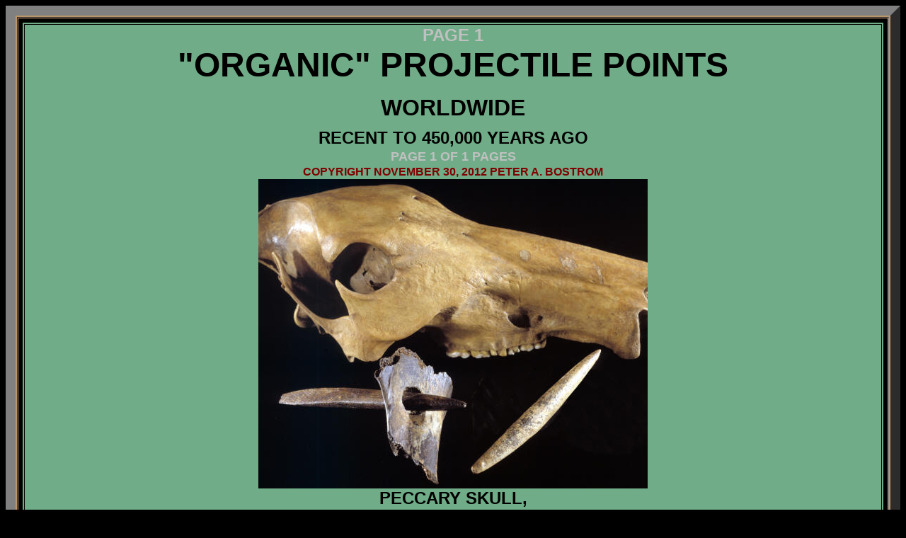

--- FILE ---
content_type: text/html
request_url: http://lithiccastinglab.com/gallery-pages/2012decemberporganicpointspage1.htm
body_size: 14974
content:
<html>

<head>
<meta http-equiv="Content-Language" content="en-us">
<meta http-equiv="Content-Type" content="text/html; charset=windows-1252">
<title>Organic projectile points from the U.S. and other countries.</title>
<meta name="keywords" content="organic projectile points, bone points, clacton spear tips, clacton spear, blowgun darts, organic artifacts, gar scale arrow points, perforated scapula, oldest organic projectile points, ivory points, ivory harpoons, ice age people, antler points, barbed harpoons, ivory projectile points, toggle head harpoons, blunt arrow points, blunts, phalanx arrow points, bone harpoons, barbed antler arrow points, bone cahokia points, shell arrow points,">
<meta name="description" content="Pictures and descriptions of several different types of primitive projectile points that are made of organic materials, such as antler, bone, ivory, gar scale, shell and wood.">
</head>

<body bgcolor="#000000">

<div align="center">
  <center>
  <table border="14" width="100%" bordercolorlight="#606060" bordercolordark="#484848" bgcolor="#BB966C">
    <tr>
      <td width="100%">
        <div align="center">
          <table border="6" width="100%" bordercolorlight="#000000" bordercolordark="#000000" bordercolor="#000000" bgcolor="#6FAC87">
            <tr>
              <td width="100%">
                <p align="center"><b>
				<font face="Arial" color="#C0C0C0" size="5">PAGE
                  1</font><font face="Arial" color="#000000" size="5"><br>
                  </font><font face="Arial" size="7">&quot;ORGANIC&quot; PROJECTILE POINTS<br>
				</font><font face="Arial" size="6">WORLDWIDE</font><font face="Arial" size="7"><br>
				</font><font face="Arial" size="5">RECENT TO 450,000 YEARS AGO</font></b><font color="#000000" face="Arial">
      <b><font face="Arial" size="6"><br>
      </font></b></font><b><font face="Arial" size="4" color="#C0C0C0">PAGE 1 OF 1 
				PAGES<br>
                </font><font face="Arial" color="#800000" size="3">COPYRIGHT 
				NOVEMBER 
				30, 2012 PETER A. BOSTROM</font><font face="Arial" size="4" color="#C0C0C0"><br>
                <img border="0" src="organicptssheridenskullptssm.jpg" width="550" height="437" alt="Peccary skull, perforated scapula &amp; bone points, Sheriden Cave"><br>
                </font><font face="Arial" size="5">PECCARY SKULL,</font><font face="Arial" size="4"><br>
				</font><font face="Arial" color="#000000" size="5">PERFORATED 
				SCAPULA &amp; BONE POINTS</font><font face="Arial" color="#000000" size="4"><br>
				SHERIDEN CAVE SITE, WYANDOT COUNTY, OHIO<br>
				CLOVIS CULTURE</font></b></td>
            </tr>
          </table>
        </div>
      </td>
    </tr>
  <center>
    <tr>
      <td width="100%">
        <table border="5" width="100%" bordercolorlight="#977146" bordercolordark="#977146" bordercolor="#977146" bgcolor="#977146">
          <tr>
            <td width="100%" bgcolor="#000000">
              <p align="center">
				<img border="0" src="organicptsabstract.jpg" width="550" height="221" alt="Abstract image of bone and gar scale arrow points."></td>
          </tr>
          <tr>
            <td width="100%" bgcolor="#B99368">
              <p align="center"><b><font face="Arial" size="6" color="#FFFFFF">ABSTRACT</font><font face="Arial" color="#000000" size="6"><br>
              </font><font face="Arial" color="#000000" size="5">&quot;ORGANIC&quot; 
				PROJECTILE POINTS</font><font face="Arial" size="7"><br>
				</font><font face="Arial" size="4">WORLD</font></b><font color="#000000" face="Arial">
      <b><font face="Arial" size="6"><br>
      </font></b></font><b>
				<font face="Arial" size="4">RECENT TO 450,000 YEARS AGO</font></b></p>
  </center>
            <p align="justify" style="margin-top: 0; margin-left:40px; margin-right:40px"><font face="Arial" size="4"><b>&nbsp;&nbsp;&nbsp; </b></font><b><font face="Arial" size="4">
			This article illustrates and describes several examples of 
			projectile points that were made from materials that come from 
			living organisms. Humans have used organic materials to manufacture 
			projectile points for hundreds of thousands of years. The earliest 
			recorded examples come from discoveries such as the wooden Clacton 
			spear tip that dates to an estimated 450,000 years before present. 
			Some cultures around the world can still be seen using organic materials to tip the ends of 
			arrows and blowgun darts.</font></b></p>
          </td>
          </tr>
        </table>
      </td>
    </tr>
  <center>
    <tr>
      <td width="100%">
		<p style="margin-left: 40px; margin-right: 40px; margin-top:0px" align="justify">
        <b>
		<font face="Arial" size="5">&nbsp;&nbsp;&nbsp; &quot;Bone technology is a 
		subject every bit as complex as stone technology--.&quot;</font><font face="Arial">--------1982, 
		Frison, George C. and Carolyn Craig, &quot;Bone, Antler And Ivory 
		Artifacts And Manufacture Technology,&quot; The Agate Basin Site, p. 157.<br>
		</font><font size="5" face="Arial">&nbsp;&nbsp; &quot;Bone arrow points are 
		rare and are only found in small numbers on a few sites.&quot;</font><font face="Arial">---1985, 
		Gregory Perino, &quot;Selected Preforms, Points and Knives of the North 
		American Indians,&quot; p. 40.<br>
		</font><font size="5" face="Arial">&nbsp;&nbsp; &quot;The use of bone and 
		related (organic) materials----was almost universal among Indian 
		tribes,&quot;</font><font face="Arial">---1912, Frederick Webb Hodge, 
		&quot;Bone-Work,&quot; <u>Handbook of American Indians North of Mexico</u>, p. 159<br>
		</font><font face="Arial" size="5">&nbsp;&nbsp;&nbsp; &quot;Among the 
		Indian tribes many (</font><font face="Arial" size="4">arrow points</font><font face="Arial" size="5">) 
		were made of flint and other varieties of stone, as well as bone, horn, 
		antler, shell, wood, and copper.&quot;</font><font face="Arial">------1912,
		</font></b><font face="Arial"><b>Frederick Webb Hodge, &quot;Arrowheads,&quot; </b><u>
		<b>Handbook Of American Indians North Of Mexico,
		Part I</b></u></font><b><font face="Arial">, 
		p. 90.<br>
		</font><font face="Arial" size="5">&nbsp;&nbsp;&nbsp;&nbsp; &quot;Before the 
		natives came into contact with the whites, they made harpoons of wood, 
		bone, walrus ivory, shell, stone, sinew, and hide.&quot;</font><font face="Arial">------1912,
		</font></b><font face="Arial"><b>Frederick Webb Hodge, &quot;Harpoons,&quot; </b><u>
		<b>Handbook Of American Indians North Of Mexico,
		Part I</b></u></font><b><font face="Arial">, p. 533.<br>
		</font><font face="Arial" size="5">&nbsp;&nbsp;&nbsp; &quot;Bone points 
		are common from the Aurignacian (</font><font face="Arial" size="4">34,000 
		to 29,000 years ago</font><font face="Arial" size="5">) onward and the 
		Magdalenian (</font><font face="Arial" size="4">17,000 to 11,500 years 
		ago</font><font face="Arial" size="5">) harpoons were almost certainly 
		part of a composite spear.&quot;</font><font face="Arial">--------1988, 
		Ian Tattersall, &quot;Spear,&quot; <u>Encyclopedia Of Human Evolution And 
		Prehistory</u>, pp. 335-336.</font><font face="Arial" size="5"><br>
		</font><font face="Arial">&nbsp;&nbsp;&nbsp;&nbsp; </font><font face="Arial" size="5">&quot;Since 
		the first spears were probably made from wood or horn, it is unlikely 
		that very early forms of such artifacts would be preserved in the 
		prehistoric record except under unusual conditions.&quot;</font><font face="Arial">----1988, 
		Ian Tattersall, &quot;Spear,&quot; <u>Encyclopedia Of Human Evolution And 
		Prehistory</u>, pp. 335-336.</font><font face="Arial" size="5"><br>
		&nbsp;&nbsp;&nbsp; &quot;In the 
		Hassler collection of the Field Columbian Museum are barbed harpoons 
		from southern Brazil. The bone of an animal forms the point and a barbed 
		piece of hard wood the tang of the head, which is attached by a short 
		piece of rope to the end of the long shaft&quot;</font><font face="Arial">---------1902, 
		Otis Tufton Mason, &quot;Aboriginal American Harpoons: A Study In Ethnic 
		Distribution And Invention,&quot; <u>Annual Report Of The U.S. National 
		Museum</u>, p. 150.</font></b></p>
		<p align="center"><b>
		<font face="Arial" color="#000000" size="6">
		<img border="0" src="organicptsabstractrow.jpg" width="510" height="72" alt="Abstract image of peccary skull, scapula &amp; bone point."><br>
              </font><font face="Arial" color="#000000" size="4">
		&nbsp;</font><font face="Arial" size="7"><br>
        </font><font face="Arial" size="6">ORGANIC PROJECTILE POINTS</font><font face="Arial" size="7"><br>
				</font><font face="Arial" size="5">WORLDWIDE</font></b><font color="#000000" face="Arial"><b><font face="Arial" size="6"><br>
      </font><font size="5">RECENT TO 450,000 YEARS AGO</font></b></font></p>
        <p align="justify" style="margin-top: -15; margin-left:40px; margin-right:40px">
		<b>
		<font face="Arial" size="4">
		&nbsp;&nbsp;&nbsp;&nbsp; Stone is the most common and durable material 
		that is found on archaeological sites and the most studied medium of 
		the ancient craftsmen. But the most interesting sites are the ones that 
		preserve the organic materials. The most exciting of these sites are the 
		oldest. Extremely old artifacts that were made of organic materials 
		have survived but they almost disappear from the archaeological record 
		beyond 500,000 years ago. Preservation of these carbon based materials 
		depends on many factors, such as, the chemistry of the soil, amount of 
		oxygen, temperature, erosion from wind and rain, sun exposure, natural 
		geological events, and even animal gnawing, just to name a few. The 
		earliest sites with the best organic preservation will always provide 
		the most information. </font></b></p></td>
    </tr>
	<tr>
      <td width="100%">
        <table border="6" width="100%" bordercolorlight="#000000" bordercolordark="#000000" bordercolor="#000000" bgcolor="#6FAC87">
          <tr>
            <td width="100%">
            <p align="center">
            <b>
			<font face="Arial" size="4" color="#00FF00">
			<a href="organicptslrggrouppointslrg.htm">
			<img border="0" src="organicptsgroup20sm.jpg" width="550" height="356" alt="Large group of doffernt types of organic projectile points."></a><br>
            CLICK ON PICTURE FOR LARGER IMAGE<br>
            </font><font face="Arial" size="5">PROJECTILE POINTS<br>
			MADE FROM ORGANIC MATERIALS<br>
			</font><font face="Arial" size="4">PALEO, WOODLAND AND MISSISSIPPIAN 
			PERIODS</font></b></p>
			<p align="justify" style="margin-top: -10px; margin-left:40px; margin-right:40px"><b>
		<font face="Arial" size="3">&nbsp;&nbsp;&nbsp;
        </font><font face="Arial" size="4">All of the artifacts in this picture 
			are made from organic materials. The materials are antler, bone, 
			ivory and gar scale. They were once attached to arrows, spears and 
			harpoons. These types of artifacts are unique for the fact that they 
			have survived the destructive forces of nature. Archaeological sites 
			that have organic artifacts offer the most information, especially 
			the older sites.</font></b></td>
          </tr>
        </table>
      </td>
    </tr>
	<tr>
      <td width="100%">
        <p style="margin-left: 40px; margin-right: 40px" align="justify"><b>
		<font face="Arial" size="4">
&nbsp;&nbsp;&nbsp; Projectile points were made and used wherever humans have lived. They were made from every kind 
		of organic and non-organic material that was sturdy enough to hold a 
		point. The most popular organic materials were, 
		antler, bone, ivory and wood. Some of the more &quot;exotic&quot; materials would include such 
		things as piranha teeth on the ends of blowgun darts or darts made from 
		palm leaf midribs or thorns, arrow points made from bamboo, gar scale 
		arrow points and arrow points made from shell.</font></b></td>
    </tr>
    <tr>
      <td width="100%">
        <table border="6" width="100%" bordercolorlight="#000000" bordercolordark="#000000" bordercolor="#000000" bgcolor="#6FAC87">
          <tr>
            <td width="100%">
            <p align="center">
            <b>
            <font face="Arial" size="4" color="#00FF00">
			<a href="organicprtsclactonspearlrg.htm">
			<img border="0" src="organicptsclactonspearsm.jpg" width="550" height="312" alt="The Clacton spear tip, est. 450,000 years old."></a><br>
			</font><font face="Arial" size="1">
			CAST FROM THE COLLECTION OF CRAFT RESEARCH CENTER, INDIANA 
			UNIVERSITY</font><font face="Arial" size="4" color="#00FF00"><br>
            CLICK ON PICTURE FOR LARGER IMAGE<br>
            </font>
            <font face="Arial" size="5">THE CLACTON SPEAR TIP<br>
			</font><font face="Arial" size="4">CLACTON-ON-SEA, ESSEX, UNITED 
			KINGDOM<br>
			LOWER PALEOLITHIC PERIOD<br>
			est.300,000 to 450,000 YEARS AGO</font></b></p>
			<p align="justify" style="margin-top: -10px; margin-left:40px; margin-right:40px"><b>
		<font face="Arial" size="3">&nbsp;&nbsp;&nbsp;
        </font><font face="Arial" size="4">The &quot;Clacton spear tip&quot; is the oldest 
			wooden artifact ever found in Britain. Estimates of its age range 
			from 300,000 to 450,000 years old. The original spear tip has warped 
			and shrunk since its discovery. This picture shows an early cast of 
			the artifact. The name comes from Clacton-On-Sea, England where it 
			was found. The Clacton spear was discovered in interglacial deposits 
			in 1911 by J. Hazzledine Warren. Experiments show that one of the 
			most efficient ways the sharpened tip could be made was by using 
			fire, grinding and scraping processes. Charring the tip of the shaft 
			in fire then grinding off the burnt material on the ground and on a 
			stone complete the initial manufacturing stage. Then the point was 
			finished with a unifacial scraping tool. The total time using fire 
			was 45 minutes compared with other manufacturing experiments that 
			took one and a half to two hours to complete. The Clacton spear is 
			made of yew wood and its earliest measurements, before it shrunk, 
			are 15 1/4 inches (38.7 cm) long and 1 1/2 inches (3.8 cm) at its 
			widest.</font></b></td>
          </tr>
        </table>
      </td>
    </tr>
	<tr>
      <td width="100%">
        <p style="margin-left: 40px; margin-right: 40px" align="justify">
		<b>
		<font face="Arial" size="4">
&nbsp;&nbsp;&nbsp; In most cases, people used the best and most readily 
		available materials for projectile points. In areas of dense jungle the 
		best source is plant materials from wood, bamboo and other 
		types of plant fibers. In the arctic regions some of the most common 
		materials used for projectile points were bone and ivory. In many areas of the world, where 
		local resources were not so restricted and the 
		climate was not so extreme, people could chose from a much wider range 
		of materials.</font></b></td>
    </tr>
    <tr>
      <td width="100%">
        <table border="6" width="100%" bordercolorlight="#000000" bordercolordark="#000000" bordercolor="#000000" bgcolor="#6FAC87">
          <tr>
            <td width="100%">
            <p align="center">
            <b>
			<font face="Arial" size="4" color="#00FF00">
			<a href="organicptssheridanscapulalrg.htm">
			<img border="0" src="organicptssheridenscapulaptssm.jpg" width="550" height="450" alt="Sheriden Cave site bone point and perforated scapula."></a><br>
            </font></b><font face="Arial" size="4" color="#00FF00"><b>
            CLICK ON PICTURE FOR LARGER IMAGE</b></font><b><font face="Arial" size="4" color="#00FF00"><br>
            </font><font face="Arial" color="#000000" size="5">PERFORATED 
			SCAPULA &amp; BONE POINT</font><font face="Arial" color="#000000" size="4"><br>
			SHERIDEN CAVE SITE, WYANDOT COUNTY, OHIO<br>
			CLOVIS CULTURE</font></b></p>
			<p align="justify" style="margin-top: -10px; margin-left:40px; margin-right:40px">
		&nbsp;&nbsp;&nbsp;
        	<b><font face="Arial" size="4">I</font></b><font size="4" face="Arial" color="#000000"><b>ce 
		Age people were using bone projectile points to hunt extinct species of peccaries. The best 
		evidence for this was found in Sheridan Cave in Wyandot County, Ohio. 
		This picture shows a fragment of a peccary scapula with an almost 
		perfectly round hole. The bone spear point laying through the hole was found nearby and may be the projectile that
        brought down this animal more than 11,000 years ago. It was found in the 
		summer of 1995 by Kenneth Ford while excavating the skeleton of a 
		flat-faced peccary. The tip of the point does have
        some impact damage. These two artifacts are positioned to show the
        direction from which the spear point perforated the bone. One side has a 
		small entrance hole and the other side has a larger exit hole. This 
		point was made from the long bone of a large animal and it measures 5 
		1/4 inches (13.4 cm) long.</b></font></td>
          </tr>
        </table>
      </td>
    </tr>
	<tr>
      <td width="100%">
        <p style="margin-left: 40px; margin-right: 40px" align="justify">
		<b>
		<font face="Arial" size="4">
&nbsp;&nbsp;&nbsp; The oldest &quot;organic&quot; projectile points are sharpened wooden 
		spears that are thought to have been used as javelins. One of the more 
		recent finds are three wooden spears that were found in 1995 in a coal 
		mine near Hannover, Germany and are believed to date to 400,000 years 
		ago. They are made of spruce and measure between six and seven feet 
		long. A shorter fourth spear with points on both ends was also found but 
		it's thought that it may have been either a thrusting spear or throwing 
		stick.</font></b></td>
    </tr>
    <tr>
      <td width="100%">
        <table border="6" width="100%" bordercolorlight="#000000" bordercolordark="#000000" bordercolor="#000000" bgcolor="#6FAC87">
          <tr>
            <td width="100%">
            <p align="center">
            <b>
			<font face="Arial" size="4" color="#00FF00">
			<a href="organicptsbonepointsherlrg.htm">
			<img border="0" src="organicptssheridenpointlighttripsm.jpg" width="550" height="220" alt="Sheriden Cave site bone point, Clovis culture, Ohio."></a><br>
            </font></b><font face="Arial" size="4" color="#00FF00"><b>
            CLICK ON PICTURE FOR LARGER IMAGE</b></font><b><font face="Arial" size="4" color="#00FF00"><br>
            </font><font face="Arial" color="#000000" size="5">BONE POINT</font><font face="Arial" color="#000000" size="4"><br>
			SHERIDEN CAVE SITE, WYANDOT COUNTY, OHIO<br>
			CLOVIS CULTURE</font></b></p>
			<p align="justify" style="margin-top: -10px; margin-left:40px; margin-right:40px">
		&nbsp; <b><font face="Arial" size="4">&nbsp;</font></b> 
			<font size="4" face="Arial" color="#000000"><b>This bone point was found inside Sheriden 
		Cave in 2000. The tip of the point is in very good condition and is 
		slightly polished. The base of this point has a design feature in the 
		form of a small knob that probably helped to secure the point to the end 
		of a spear. This point was made from the long bone of a large animal and 
		it measures 4 11/16 inches (11.9 cm) long.</b></font></td>
          </tr>
        </table>
      </td>
    </tr>
	<tr>
      <td width="100%">
        <p style="margin-left: 40px; margin-right: 40px" align="justify"><b>
		<font face="Arial" size="4">
&nbsp;&nbsp;&nbsp; The &quot;Clacton spear tip&quot; is a broken end of another very early 
		javelin-like spear that is also thought to date to around 400,000 years 
		ago.</font><font face="Arial" size="3">
        </font><font face="Arial" size="4">In fact, it's the oldest wooden 
		artifact ever found in Britain. Estimates of its age range from 300,000 
		to 450,000 years. It was discovered in interglacial deposits 
			in 1911 by J. Hazzledine Warren. The Clacton spear tip is made of 
		yew wood and it measures 15 1/4 inches (38.7 cm) long.</font></b></td>
    </tr>
    <tr>
      <td width="100%">
        <table border="6" width="100%" bordercolorlight="#000000" bordercolordark="#000000" bordercolor="#000000" bgcolor="#6FAC87">
          <tr>
            <td width="100%">
            <p align="center">
            <b>
			<font face="Arial" size="4" color="#00FF00">
			<a href="organicptsivorypointflorlrg.htm">
			<img border="0" src="organicptsfloridaivorytripsm.jpg" width="550" height="193" alt="Ivory point from the Aucilla River, Jefferson Co., Florida."></a><br>
            </font></b><font face="Arial" size="4" color="#00FF00"><b>
            CLICK ON PICTURE FOR LARGER IMAGE</b></font><b><font face="Arial" size="4" color="#00FF00"><br>
            </font><font face="Arial" size="5">IVORY POINT OR FORESHAFT<br>
			</font><font face="Arial" size="4">AUCILLA RIVER<br>
			JEFFERSON COUNTY, FLORIDA</font></b></p>
			<p align="justify" style="margin-top: -10px; margin-left:40px; margin-right:40px">
		<b><font face="Arial" size="4">&nbsp; </font>
		<font color="#000000" size="4" face="Arial" sb_id="ms__id1525">&nbsp;&nbsp; 
		This slightly bowed ivory point was found in the Aucilla River in 
		northwest Florida and dates to sometime within the Paleo-Indian 
		period. It's a style that 
		has been used by widely separated cultures and time periods around the 
		world. These types of points were used by some Eskimo cultures and by 
		some early European people who were living during the Late Paleolithic 
		period. This ivory point was made from either a mammoth or mastodon 
		tusk. </font><font face="Arial" size="4">It was used on the 
		end of a spear as either a foreshaft or as a projectile point. If it was used 
		as a foreshaft, an additional projectile point would have been fitted 
		onto one end. </font>
		<font color="#000000" size="4" face="Arial" sb_id="ms__id1525">The 
		tapered end is engraved or &quot;roughened&quot; with several crosshatch lines. 
		The rough surface would help to secure any hafting materials, such as 
		mastic (glue) or sinew. Scuba divers have 
		retrieved large numbers of fragments of ivory points from Florida rivers 
		and limestone sinkholes. This is one of the few complete or nearly 
		complete examples that have been found. This ivory point measures 10 
		3/16 inches (25.9 cm) long.</font></b></td>
          </tr>
        </table>
      </td>
    </tr>
	<tr>
      <td width="100%">
        <p style="margin-left: 40px; margin-right: 40px" align="justify">
		<b>
		<font face="Arial" size="4">
&nbsp;&nbsp;&nbsp; The oldest &quot;organic&quot; projectile points in North America date 
		to the Paleo-Indian period sometime before 11,000 years ago. The basic 
		shape is round with a point on one end and a flat taper on the other. 
		They are made of bone and ivory and range in size from 4 (10.2 cm) or 5 
		(12.7 cm) inches to over 10 inches (25.4 cm) long. The shorter examples 
		seem to have been spear points but the longer examples are 
		being interpreted as foreshafts that would attach to the end of a spear 
		and hold a projectile point.</font></b></td>
    </tr>
    <tr>
      <td width="100%">
        <table border="6" width="100%" bordercolorlight="#000000" bordercolordark="#000000" bordercolor="#000000" bgcolor="#6FAC87">
          <tr>
            <td width="100%">
            <p align="center">
            <b>
			<font face="Arial" size="4" color="#00FF00">
			<a href="organicptsimbeddedharpoonlrg.htm">
			<img border="0" src="organicptswhalebonepointsm.jpg" width="550" height="713" alt="Bowhead whale bone with imbeded ivory harpoon."></a><br>
            </font></b><font face="Arial" size="4" color="#00FF00"><b>
            CLICK ON PICTURE FOR LARGER VIEW OF HARPOON TIP</b></font><b><font face="Arial" size="4" color="#00FF00"><br>
            </font>
            <font face="Arial" size="5">BOWHEAD WHALEBONE WITH<br>
			IMBEDDED IVORY HARPOON</font><font face="Arial" color="#000000" size="7"><br>
                  </font></b><font face="Arial" color="#000000" size="4">SAINT LAWRENCE ISLAND<br>
			IN THE BERING SEA</font><b><font face="Arial" color="#000000" size="6"><br>
                </font></b><font face="Arial" size="4">2120 YEARS BEFORE PRESENT</font></p>
			<p align="justify" style="margin-top: -10px; margin-left:40px; margin-right:40px">
		<font face="Arial" size="4"><b>&nbsp;&nbsp;&nbsp;&nbsp; 
			This broken tip of a walrus ivory harpoon and a bone segment of a bowhead whale's flipper 
		were collected several 
			years ago on the shore of Saint Lawrence Island in the Bering Sea. 
			The broken tip of the Walrus ivory harpoon or lance was found deeply imbedded in the bone. 
		This is a heavy duty projectile. Most whale harpoons have metal or stone 
		blades attached to the point. An x-ray of the bone shows that this 
		harpoon didn't have a cutting blade attached to the point. The piercing 
		end of this harpoon is flat and squared and has no sharp cutting edge. 
		The point was made by trimming away two opposite sides to form a chisel 
		tip. This ivory harpoon or 
			lance tip measures 4 3/4 inches (12 cm) long and 1 9/16 inches (4&nbsp; 
			cm) wide at the broken end. The whalebone measures slightly over 7 
			inches (18 cm) across in the x-ray.</b></font></td>
          </tr>
        </table>
      </td>
    </tr>
	<tr>
      <td width="100%">
        <p style="margin-left: 40px; margin-right: 40px" align="justify">
		<b>
		<font face="Arial" size="4">
&nbsp;&nbsp;&nbsp; I</font></b><font size="4" face="Arial" color="#000000"><b>ce 
		Age people were using bone projectile points to hunt extinct species of peccaries. The best evidence for this was found in 1995 in 
		Sheridan Cave in Wyandot County, Ohio. A fragment of a peccary scapula with an almost 
		perfectly round hole was found nearby a bone spear point that fits the 
		hole perfectly. One side of the scapula fragment has a small entrance 
		hole and the other side has a larger exit hole. The tip of the point 
		does seem to have some impact damage. The point was made from the long 
		bone of a large animal and it measures 5 1/4 inches (13.4 cm) long.</b></font></td>
    </tr>
    <tr>
      <td width="100%">
        <table border="6" width="100%" bordercolorlight="#000000" bordercolordark="#000000" bordercolor="#000000" bgcolor="#6FAC87">
          <tr>
            <td width="100%">
            <p align="center">
            <b>
			<font face="Arial" size="4" color="#00FF00">
			<a href="organicptswoodlandlrg.htm">
			<img border="0" src="organicptswoodlandantlerptssm.jpg" width="550" height="267" alt="Middle Woodland dart/spear points."></a><br>
            </font></b><font face="Arial" size="4" color="#00FF00"><b>
            CLICK ON PICTURE FOR LARGER IMAGE</b></font><b><font face="Arial" size="4" color="#00FF00"><br>
            </font><font face="Arial" size="5">ANTLER &quot;PREFABRICATE&quot; &amp; 
			BARBED POINTS<br>
			</font><font face="Arial" size="4">ILLINOIS &amp; KENTUCKY<br>
      		MIDDLE WOODLAND<br>
			est. 2,000 to 1,600 YEARS AGO</font></b></p>
			<p align="justify" style="margin-top: -10px; margin-left:40px; margin-right:40px">
		&nbsp; <b><font face="Arial" size="4">&nbsp; These four antler artifacts 
		were found on sites in Illinois and Kentucky. They date to the Middle 
		Woodland Hopewell culture. The lower three artifacts are barbed antler 
		projectile points. They are much larger than later Mississippian 
		period antler &quot;arrow&quot; points. Middle Woodland antler points were larger 
		because they were used on the ends of spears that were propelled through 
		the air with throwing sticks or atlatls. The segment of antler at top 
		shows how the antler was grooved prior to snapping, trimming and 
		drilling to finish a point. The antler point in the center is a cast. 
		All three antler points were found on the Snyders 
		site. The longest point measures 3 7/8 inches (9.9 cm) long.</font></b></td>
          </tr>
        </table>
      </td>
    </tr>
	<tr>
      <td width="100%">
        <p style="margin-left: 40px; margin-right: 40px" align="justify">
		<font size="4" face="Arial" color="#000000"><b>&nbsp;&nbsp;&nbsp; The excavation of Sheriden Cave produced to bone points. The 
		other bone point was found inside the 
		Cave in 2000. The tip of this point is in very good condition and is 
		slightly polished. The base of the point has a design feature in the 
		form of a small knob that probably helped to secure the point to the end 
		of a spear. This point was made from the long bone of a large animal and 
		it measures 4 11/16 inches (11.9 cm) long.</b></font></td>
    </tr>
    <tr>
      <td width="100%">
        <table border="6" width="100%" bordercolorlight="#000000" bordercolordark="#000000" bordercolor="#000000" bgcolor="#6FAC87">
          <tr>
            <td width="100%">
            <p align="center">
            <b>
			<font face="Arial" size="4" color="#00FF00">
			<a href="organicptseskimoivorypointlrg.htm">
			<img border="0" src="organicptseskimoivorylongpttripsm.jpg" width="550" height="214" alt="Eskimo culture harpoon."></a><br>
            </font></b><font face="Arial" size="4" color="#00FF00"><b>
            CLICK ON PICTURE FOR LARGER IMAGE</b></font><b><font face="Arial" size="4" color="#00FF00"><br>
            </font><font face="Arial" size="5">IVORY POINT<br>
			</font><font face="Arial" size="4">ESKIMO CULTURE<br>
      		NORTH AMERICA</font></b></p>
			<p align="justify" style="margin-top: -10px; margin-left:40px; margin-right:40px">
		&nbsp;<b><font face="Arial" size="4">&nbsp;&nbsp;&nbsp; This ivory point 
		was made by one of the Eskimo cultures. It may have been used on the end 
		of a spear as either a foreshaft or as a projectile point. If it was a 
		foreshaft, an additional harpoon style point would have been fitted onto 
		the pointed end. The roughened tapered end was attached (hafted) to the 
		end of a spear shaft. This point measures 8 3/4 inches (22.2 cm) long.</font></b></td>
          </tr>
        </table>
      </td>
    </tr>
	<tr>
      <td width="100%">
        <p style="margin-left: 40px; margin-right: 40px" align="justify">
		<font size="4" face="Arial" color="#000000"><b>&nbsp;&nbsp;&nbsp; The 
		largest number of ivory points found in the U.S.</b></font><b><font color="#000000" size="4" face="Arial" sb_id="ms__id1525"> 
		come from the Aucilla River in northwest Florida. They date to sometime 
		within the Paleo-Indian period. The style is basically the same as the 
		bone points from Sheriden Cave, only longer. In fact, it's a style that 
		has been used by widely separated cultures and time periods around the 
		world. These types of points were used by some Eskimo cultures and by 
		some early European people who were living during the Late Paleolithic 
		period. </font><font face="Arial" size="4">They may have been used 
		on the ends of spears as foreshafts or as projectile points. If they 
		were used as foreshafts, an additional projectile point would have been 
		fitted onto one end. </font>
		<font color="#000000" size="4" face="Arial" sb_id="ms__id1525">The 
		tapered end is engraved or &quot;roughened&quot; with several crosshatch 
		lines. The rough surface would help to secure any hafting materials, 
		such as mastic (glue) or sinew, to the end of a spear.</font></b></td>
    </tr>
    <tr>
      <td width="100%">
        <table border="6" width="100%" bordercolorlight="#000000" bordercolordark="#000000" bordercolor="#000000" bgcolor="#6FAC87">
          <tr>
            <td width="100%">
            <p align="center">
            <b><font face="Arial" size="4" color="#00FF00">
			<a href="organicptsbarbedharpooneskimolrg.htm">
			<img border="0" src="organicptseskimobarbedhndsm.jpg" width="550" height="225" alt="Eskimo culture barbed harpoon."></a><br>
            </font></b><font face="Arial" size="4" color="#00FF00"><b>
            CLICK ON PICTURE FOR LARGER IMAGE</b></font><b><font face="Arial" size="1"><br>
			</font><font face="Arial" size="5">BARBED HARPOON<br>
			</font><font face="Arial" size="4">ESKIMO CULTURE<br>
      		NORTH AMERICA</font></b></p>
            <p align="justify" style="margin-top: -15; margin-left:40px; margin-right:40px"><b><font face="Arial" size="4">&nbsp;&nbsp;&nbsp;&nbsp; 
			This Eskimo barbed harpoon is made from bone. It originally had four 
			barbs but one apparently broke and the surface was cut and polished 
			to a smooth finish. People of the Artic regions, from Siberia to 
			Greenland, made and used an almost endless variety of different 
			styles and sizes of harpoon projectile points. They were 
			specifically designed to hunt the different kinds of Artic animals 
			from seals to the massive whales. This barbed harpoon measures 7 1/4 
			inches (18.4 cm) long.</font></b></td>
          </tr>
        </table>
      </td>
    </tr>
    <tr>
      <td width="100%">
        <p style="margin-left: 40px; margin-right: 40px" align="justify">
		<font size="4" face="Arial" color="#000000"><b>&nbsp;&nbsp;&nbsp; The largest numbers of bone and ivory projectile points come 
		from Eskimo sites in the form of harpoons. They are found on ancient and 
		recent sites across the north countries of Siberia into Alaska, Canada 
		and Greenland. The cold climate and frozen ground has preserved much of 
		the organic materials, even on the most ancient sites. There are two 
		different types of true harpoons. One is called a barbed harpoon and the 
		other is a toggle harpoon. Both types detach from the shaft and 
		foreshaft when they are driven into an animal. The hunter or float is 
		then connected to the animal by a line.</b></font></td>
    </tr>
    <tr>
      <td width="100%">
        <table border="6" width="100%" bordercolorlight="#000000" bordercolordark="#000000" bordercolor="#000000" bgcolor="#6FAC87">
          <tr>
            <td width="100%">
            <p align="center">
            <b>
			<font face="Arial" size="4" color="#00FF00">
			<a href="organicptstoggleharpoonlrg.htm">
			<img border="0" src="organicpnttoggleheadsm.jpg" width="550" height="242"></a><br>
            </font></b><font face="Arial" size="4" color="#00FF00"><b>
            CLICK ON PICTURE FOR LARGER IMAGE</b></font><b><font face="Arial" size="4" color="#00FF00"><br>
            </font><font face="Arial" size="5">BARBED TOGGLE HEAD HARPOON<br>
			</font><font face="Arial" size="4">ESKIMO CULTURE<br>
      		NORTH AMERICA</font></b></p>
			<p align="justify" style="margin-top: -10px; margin-left:40px; margin-right:40px">
		&nbsp; <b><font face="Arial" size="4">&nbsp; This point represents a 
		common type of barbed toggle head harpoon. One of this size would have 
		been used to hunt animals such as seals. This harpoon is made of bone 
		and measures 3 5/8 inches (9.2 cm) long.</font></b></td>
          </tr>
        </table>
      </td>
    </tr>
    <tr>
      <td width="100%">
        <p style="margin-left: 40px; margin-right: 40px" align="justify">
		<font size="4" face="Arial" color="#000000"><b>&nbsp;&nbsp;&nbsp; One 
		example of cold climate preservation involves the discovery of a broken 
		piece of an ivory harpoon or lance tip that was embedded in a bone segment of a bowhead 
		whale's flipper. It was found</b></font><font size="4" face="Arial"><b> on 
		the shore of Saint Lawrence Island in the Bearing Sea. Both the whalebone and 
		the ivory harpoon produced radiocarbon dates of 2120+/-40BP and 
		2050+/-40BP years before present. This is the earliest physical evidence 
		for hunting whale, other than engravings of whaling scenes.</b></font></td>
    </tr>
    <tr>
      <td width="100%">
        <table border="6" width="100%" bordercolorlight="#000000" bordercolordark="#000000" bordercolor="#000000" bgcolor="#6FAC87">
          <tr>
            <td width="100%">
            <p align="center">
            <b>
			<font face="Arial" size="4" color="#00FF00">
			<img border="0" src="organicptseskimobluntsm.jpg" width="550" height="146" alt="Eskimo culture blunt point."><br>
            </font><font face="Arial" size="5">BLUNT ARROW POINT<br>
			</font><font face="Arial" size="4">ESKIMO CULTURE<br>
      		NORTH AMERICA</font></b></p>
			<p align="justify" style="margin-top: -10px; margin-left:40px; margin-right:40px">
		&nbsp; <b><font face="Arial" size="4">&nbsp; This blunt was made by one 
		of the Eskimo cultures. The main purpose of a blunted arrow is to 
		preserve the arrow and stun the animal. They are used on small game, 
		such as birds and rabbits. Sharp pointed arrows serve no purpose with 
		this type of hunting and will result in more arrow point repair. 
		On-the-other-hand, blunts are 
		very sturdy and difficult to break. The majority of pre-metal societies 
		made their blunts out of wood, bone and ivory. This blunt is made of 
		bone and it measures 2 1/4 inches (5.7 cm) long.</font></b></td>
          </tr>
        </table>
      </td>
    </tr>
    <tr>
      <td width="100%">
        <p style="margin-left: 40px; margin-right: 40px" align="justify">
		<font size="4" face="Arial"><b> &nbsp;&nbsp; A unique type of arrow 
		point is the blunt. They are unique because they were made without a 
		pointed end for piercing and almost always were made from organic 
		materials.</b></font><b><font face="Arial" size="4"> The main purpose of 
		a blunted arrow is to preserve the arrow and stun the animal. They are 
		used on small game, such as birds and rabbits. Sharp pointed arrows 
		serve no purpose with this type of hunting and will result in more arrow 
		point repair. On-the-other-hand, blunts are 
		very sturdy and difficult to break. The majority of pre-metal societies 
		made their blunts out of wood, bone and ivory.</font></b></td>
    </tr>
    <tr>
      <td width="100%">
        <table border="6" width="100%" bordercolorlight="#000000" bordercolordark="#000000" bordercolor="#000000" bgcolor="#6FAC87">
          <tr>
            <td width="100%">
            <p align="center">
            <font face="Arial" size="1">
			<a href="organicptsdeerphalanxptslrg.htm">
			<img border="0" src="organicptsdeertoeboneptsm.jpg" width="550" height="341" alt="Arrow point made from deer phalange bone."></a><br>
			</font><font face="Arial" size="4" color="#00FF00"><b>
            CLICK ON PICTURE FOR LARGER IMAGE<br>
			</b></font><b><font face="Arial" size="5">DEER PHALANX ARROW POINT &amp;<br>
			DEER PHALANGES<br>
			</font><font face="Arial" size="4">KENTUCKY<br>
      		MISSISSIPPIAN CULTURE</font></b></p>
            <p align="justify" style="margin-top: -15; margin-left:40px; margin-right:40px"><font face="Arial" size="4"><b>
			&nbsp;&nbsp;</b></font><b><font face="Arial" size="4">&nbsp;&nbsp;&nbsp; 
			This picture shows one of the more rare varieties of bone arrow 
			points. They have been reported from states on both sides of the 
			Mississippi River. These points were made from the lower foot bones 
			of deer, called phalanx bones. Phalanges is the word used for 
			plural, and they are also referred to as deer toe bones. The bones 
			were cut, ground into shape and hollowed out for a socket for 
			hafting onto an arrow shaft. The example in this picture is three 
			sided with straight sharp edges and a flared base. It measures 1 
			3/16 inches (3.1 cm) long and 5/8 inch (1.6 cm) wide.</font></b></td>
          </tr>
        </table>
      </td>
    </tr>
    <tr>
      <td width="100%">
        <p style="margin-left: 40px; margin-right: 40px" align="justify">
		<font size="4" face="Arial"><b> &nbsp;&nbsp;&nbsp; The most common types of &quot;organic&quot; projectile points found on 
		prehistoric sites in the U.S. were made from antler. </b></font><b>
		<font color="#000000" size="4" face="Arial">Antler projectile 
		points were used for thousands of years in North America, beginning 
		sometime during the Late Archaic period. The earliest antler points were 
		used as spear or dart points and were much larger than the later period arrow points. There were two main styles. Some were made with a 
		projecting barb and others were made with 
		squared off bases, without barbs. The more recent, Mississippian period, 
		antler arrow points date from about 1,400 years ago to historic times, 
		when they were replaced by conical metal points.</font></b></td>
    </tr>
    <tr>
      <td width="100%">
        <table border="6" width="100%" bordercolorlight="#000000" bordercolordark="#000000" bordercolor="#000000" bgcolor="#6FAC87">
          <tr>
            <td width="100%">
            <p align="center">
            <b>
			<font face="Arial" size="4" color="#00FF00">
			<a href="organicptsgarscalepointslrg.htm">
			<img border="0" src="organicptsgarscaletripsm.jpg" width="550" height="485" alt="Gar scale arrow point."></a><br>
            </font></b><font face="Arial" size="4" color="#00FF00"><b>
            CLICK ON PICTURE FOR LARGE IMAGE OF 13 POINTS</b></font><b><font face="Arial" size="4" color="#00FF00"><br>
            </font><font face="Arial" size="5" color="#000000">GAR
                SCALE ARROW POINT</font><font face="Arial" size="4" color="#000000"><br>
                MISSISSIPPIAN CULTURE<br>
                ST. LOUIS COUNTY, MISSOURI</font></b></p>
			<p align="justify" style="margin-top: -10px; margin-left:40px; margin-right:40px">
		&nbsp; <b><font face="Arial" size="4">&nbsp; </font></b><font face="Arial" size="4"><b>&nbsp;&nbsp; 
		This is the largest gar scale in the cache of thirteen that were found 
		by Chuck Adams in 1929. They have all turned yellow with age and are heavily patinated. 
		Gar scales have a natural shape in the form of a point, sharp edges and 
		a stem that is ready made for use as arrow points. It's possible that 
		gar scales were in </b></font><b><font face="Arial" size="4">
        use as early as A.D. 200 with the beginning of bows and arrows in the 
		Mississippi Valley.</font></b>
      <font face="Arial" size="4"><b>&nbsp;This gar scale measures 1 1/8 inches
            (2.8 cm) long.<br>
		&nbsp;&nbsp;&nbsp; Gars are
        freshwater fish that measure up to 10 feet (3m) in length and weigh up
        to 300 pounds (135k). The scales that cover their bodies are made of a
        very durable material with an enamel like coating on the
        surface. These scales were also used for other things besides
        arrowheads. In 1960 there were 40 fishhooks found with a burial near
        Memphis, Tennessee that were made of gar scales. Ancient cultures around
        the world have always utilized whatever they could from their local natural
        resources and gar scales are just another example.</b></font>
      </td>
          </tr>
        </table>
      </td>
    </tr>
    <tr>
      <td width="100%">
        <p style="margin-left: 40px; margin-right: 40px" align="justify">
		<b>
		<font color="#000000" size="4" face="Arial">&nbsp;&nbsp;&nbsp; </font><font face="Arial" size="4">One of the more rare types 
		of bone arrow points found in the U.S. is reported from states on both sides of the 
			Mississippi River. These points were made from the lower foot bones 
			of deer, called phalanx bones. Phalanges is the word used for 
			plural. They are also referred to as deer toe bones. The bones 
			were cut and ground into a three-sided shape before hollowing out 
		the center into a socket for attachment to an arrow shaft.</font></b></td>
    </tr>
    <tr>
      <td width="100%">
        <table border="6" width="100%" bordercolorlight="#000000" bordercolordark="#000000" bordercolor="#000000" bgcolor="#6FAC87">
          <tr>
            <td width="100%">
            <p align="center">
            <b>
			<font face="Arial" size="4" color="#00FF00">
			<a href="organicptszebreeharpoonslrg.htm">
			<img border="0" src="organicptsharpoons3missippsm.jpg" width="550" height="213" alt="Three antler and bone harpoon points, Arkansas &amp; Illinois."></a><br>
            </font></b><font face="Arial" size="4" color="#00FF00"><b>
            CLICK ON PICTURE FOR LARGER IMAGE</b></font><b><font face="Arial" size="4" color="#00FF00"><br>
            </font><font face="Arial" size="5">ANTLER &amp; BONE HARPOONS<br>
			</font><font face="Arial" size="4">MISSISSIPPIAN CULTURE<br>
			CAHOKIA AND ZEBREE SITE<br>
			ARKANSAS &amp; ILLINOIS</font></b></p>
			<p align="justify" style="margin-top: -10px; margin-left:40px; margin-right:40px">
		&nbsp; <b><font face="Arial" size="4">&nbsp; These three harpoons were 
		found during the excavation of the Zebree site in Arkansas (</font><font face="Arial">top 
		2</font><font face="Arial" size="4">) and Mound 72 on the Cahokia Mounds 
		site in Illinois (</font><font face="Arial">lowest 1</font><font face="Arial" size="4">). 
		The center example is made of antler and the other two are made from 
		bone. They all have barbs that were used as hooks to hold speared fish 
		or frogs. Single barbed examples from the Mississippian period are more 
		common than the three barbed example from the Zebree site. The two 
		harpoons from the Zebree site date to the Big Lake phase between 11200 
		and 950 years ago. The harpoon from Mound 72 at Cahokia is one of 
		several that were found. It represents one of the more complex forms 
		with serrations on much of its length and two long barbs. This is the 
		only nearly complete example that was salvaged from the site. The triple 
		barbed antler point in the center measures 4 1/4 inches (10.8 cm) long.<br>
&nbsp;</font></b></td>
          </tr>
        </table>
      </td>
    </tr>
    <tr>
      <td width="100%">
        <p style="margin-left: 40px; margin-right: 40px" align="justify">
		<b>
		<font face="Arial" size="4">
&nbsp;&nbsp;&nbsp; The rock hard scales from gars are another unique organic 
		material that was sometimes used for arrow points. </font></b><font face="Arial" size="4"><b>
		Gar scales have a natural shape in the form of a point, sharp edges and 
		a stem that is ready made for use as arrow points. It's possible that 
		gar scales were in </b></font><b><font face="Arial" size="4">
        use as early as A.D. 200 with the beginning of bows and arrows in the 
		Mississippi Valley. </font></b><font face="Arial" size="4"><b>Gars are 
		freshwater fish that measure up to 10 feet (3m) in length and weigh up 
		to 300 pounds (135k). The scales that cover their bodies are made of a 
		very durable material with an enamel like coating.</b></font></td>
    </tr>
    <tr>
      <td width="100%">
        <table border="6" width="100%" bordercolorlight="#000000" bordercolordark="#000000" bordercolor="#000000" bgcolor="#6FAC87">
          <tr>
            <td width="100%">
            <p align="center">
            <b>
			<font face="Arial" size="4" color="#00FF00">
			<a href="organicptsantlerltsmd72lrg.htm">
			<img border="0" src="organicptsmound72antlercachesm.jpg" width="550" height="344" alt="Cache of barbed antler arrow points, Cahokia Mounds site."></a><br>
            </font></b><font face="Arial" size="4" color="#00FF00"><b>
            CLICK ON PICTURE FOR LARGER IMAGE</b></font><b><font face="Arial" size="4" color="#00FF00"><br>
            </font><font face="Arial" size="5">CACHE OF BARBED ANTLER ARROW 
			POINTS<br>
			</font><font face="Arial" size="4">MOUND 72<br>
			CAHOKIA MOUNDS SITE<br>
      		ST. CLAIR COUNTY, ILLINOIS</font></b></p>
			<p align="justify" style="margin-top: -10px; margin-left:40px; margin-right:40px">
		&nbsp; <b><font face="Arial" size="4">&nbsp;&nbsp;</font><font color="#000000" size="4" face="Arial">&nbsp;&nbsp; 
		This picture shows one of the largest caches of antler arrow points ever 
		found. They were discovered during the excavation of Mound 72, in about 
		1969, on the Cahokia Mounds site. The several hundred antler points in 
		this cache appear, by their alignment, to have been hafted onto arrows. 
		Antler points may have been a common point type used by Mississippian 
		people. They have been found on many 
		Mississippian sites in the southeastern U.S. The large antler point in 
		the picture shows a close-up view of one of the only examples that 
		survives from the excavation.</font></b></td>
          </tr>
        </table>
      </td>
    </tr>
    <tr>
      <td width="100%">
        <p style="margin-left: 40px; margin-right: 40px" align="justify">
		<b>
		<font face="Arial" size="4">
		&nbsp;&nbsp; Another type of &quot;organic&quot; projectile point are the single, 
		double and triple barbed harpoon or fish spearing points. They are made 
		of antler and bone materials. It's believed they were used to spear fish 
		or frogs. A single-barbed bone point and a triple-barbed antler point 
		was found during the excavation of the Zebree site in Arkansas and date to the Big 
		Lake phase between 11200 and 950 years ago. Several double-barbed 
		harpoons were discovered during the excavation of Mound 72 at Cahokia in 
		southern Illinois. They are complex forms that have serrations on much 
		of their length and two long barbs on opposite sides.</font></b></td>
    </tr>
    <tr>
      <td width="100%">
        <table border="6" width="100%" bordercolorlight="#000000" bordercolordark="#000000" bordercolor="#000000" bgcolor="#6FAC87">
          <tr>
            <td width="100%">
            <p align="center">
            <b>
			<font face="Arial" size="4" color="#00FF00">
			<a href="organicptsbarbedantlerarrowptslrg.htm">
			<img border="0" src="organicptsantlermissippgroupsm.jpg" width="550" height="267" alt="Siz barbed antler arrow points."></a><br>
            </font></b><font face="Arial" size="4" color="#00FF00"><b>
            CLICK ON PICTURE FOR LARGER IMAGE</b></font><b><font face="Arial" size="4" color="#00FF00"><br>
            </font><font face="Arial" size="5">BARBED ANTLER ARROW POINTS<br>
			</font><font face="Arial" size="4">ETOWAH, CAHOKIA &amp; A KENTUCKY SITE<br>
      		GEORGIA, ILLINOIS AND KENTUCKY</font></b></p>
			<p align="justify" style="margin-top: -10px; margin-left:40px; margin-right:40px">
		&nbsp; <b><font face="Arial" size="4">&nbsp;&nbsp; </font>
		<font color="#000000" size="4" face="Arial">These socketed barbed antler 
		arrow points were found on Mississippian period sites in Georgia, 
		Illinois and Kentucky. They were made from the tips of an antler tines. 
		The point at upper left was found on the Kunnemann tract on the Cahokia 
		Mounds site. The point at upper right (</font><font color="#000000" face="Arial">a 
		cast</font><font color="#000000" size="4" face="Arial">) was found 
		during the excavation of Mound C with burial #1 on the Etowah Mound 
		site. The point at lower right was found during the excavation of Mound 
		72 on the Cahokia Mounds site. The other three examples were discovered 
		on a site in Kentucky. The longest point measures 1 15/16 inches (5 cm) 
		long.<br>
		</font><font color="#000000" size="4" face="Arial">&nbsp;&nbsp;&nbsp; Antler projectile 
		points were used for thousands of years in North America, beginning 
		sometime during the Late Archaic period. The earliest antler points were 
		used as spear or dart points and were much larger than the arrow points 
		illustrated here. There were two main styles. Some were made with a 
		projecting barb, like most of these points and others were made with 
		squared off bases, without barbs. The more recent, Mississippian period, 
		antler arrow points date from about 1,400 years ago to historic times, 
		when they were replaced by conical metal points.</font></b></td>
          </tr>
        </table>
      </td>
    </tr>
    <tr>
      <td width="100%">
        <p style="margin-left: 40px; margin-right: 40px" align="justify">
		<b>
		<font face="Arial" size="4">
		&nbsp;&nbsp;&nbsp; Some of the most delicate and skillfully made bone 
		arrow points were made on the Cahokia Mounds site in Illinois. They are 
		interesting for the fact that many of them appear to be effigies of 
		sharks teeth. In fact, teeth from great white sharks have been 
		identified from this site. The Cahokia bone points were probably made from 
		deer bone. Although only two or three dozen are known, they were made in 
		several different styles. Most of them have serrated edges but 
		double-notched and un-notched triangular points have also been found 
		without serrations. The other styles include double-notched serrated 
		points with concave and straight bases and triangular serrated points 
		with concave bases.</font></b></td>
    </tr>
    <tr>
      <td width="100%">
        <table border="6" width="100%" bordercolorlight="#000000" bordercolordark="#000000" bordercolor="#000000" bgcolor="#6FAC87">
          <tr>
            <td width="100%">
            <p align="center">
            <b>
			<font face="Arial" size="4" color="#00FF00">
			<a href="organicptsbonecahokiadoubserrlrg.htm">
			<img border="0" src="organicptscahokianot3sm.jpg" width="550" height="440" alt="Three double-notched bone Cahokia points, Cahokia site."></a><br>
            </font></b><font face="Arial" size="4" color="#00FF00"><b>
            CLICK ON PICTURE FOR LARGER IMAGE</b></font><b><font face="Arial" size="4" color="#00FF00"><br>
            </font><font face="Arial" size="5">DOUBLE-NOTCHED SERRATED<br>
			BONE CAHOKIA POINTS<br>
				</font><font face="Arial" size="4">CAHOKIA MOUNDS SITE<br>
      		MADISON/ST. CLAIR COUNTIES, ILLINOIS</font></b></p>
            <p align="justify" style="margin-top: -15; margin-left:40px; margin-right:40px"><b><font face="Arial" size="4">&nbsp;&nbsp;&nbsp;&nbsp; 
			These three bone Cahokia points are some of the best examples that 
			have been found on the Cahokia Mounds site. Their double-notched 
			serrated style is the same as some stone points that have been found 
			on the site. Most of the bone arrow points from Cahokia have edge 
			serrations and most of the stone points are un-serrated. </font></b>
			<font size="4" face="Arial"><b>The point on the right is highly 
			polished and measures 1 3/8 inches (3.5 cm) long.</b></font></td>
          </tr>
        </table>
      </td>
    </tr>
    <tr>
      <td width="100%">
        <p style="margin-left: 40px; margin-right: 40px" align="justify">
		<b>
		<font face="Arial" size="4">
&nbsp;&nbsp;&nbsp; </font></b>&nbsp;<b><font face="Arial" size="4">Shell 
		arrow points have also been reported but they are very rare. One of the 
		best examples is described in a report 
		written in 1988 by Terry Jones. The report describes a small abalone shell Desert 
		Side-Notched point that was found during the excavation of a shell 
		midden. The project was a salvage/rescue excavation on a 1,000 year old 
		site located south of Monterey, California. The point measures 1 1/16 
		inches (2.6 cm) long. The 
		report describes the manufacture technique as the same as for the 
		manufacture of shell ornaments. The point was made by cutting and 
		grinding and not by flaking. The author describes the discovery; &quot;As far 
		as is known, no shell projectile point has ever been reported from 
		California before.&quot;</font></b></td>
    </tr>
    <tr>
      <td width="100%">
        <table border="6" width="100%" bordercolorlight="#000000" bordercolordark="#000000" bordercolor="#000000" bgcolor="#6FAC87">
          <tr>
            <td width="100%">
            <p align="center">
            <b>
			<font face="Arial" size="4" color="#00FF00">
			<a href="organicptsbonetriancahokptslrg.htm">
			<img border="0" src="organicptscahokiatriang7sm.jpg" width="550" height="361" alt="Seven triangular serrated bone Cahokia points, Cahokia."></a><br>
            </font></b><font face="Arial" size="4" color="#00FF00"><b>
            CLICK ON PICTURE FOR LARGER IMAGE</b></font><b><font face="Arial" size="4" color="#00FF00"><br>
            </font><font face="Arial" size="5">TRIANGULAR SERRATED<br>
			BONE CAHOKIA POINTS<br>
			</font><font face="Arial" size="4">CAHOKIA MOUNDS SITE<br>
      		MADISON/ST. CLAIR COUNTIES, ILLINOIS</font></b></p>
			<p align="justify" style="margin-top: -10px; margin-left:40px; margin-right:40px">
		&nbsp; <b><font face="Arial" size="4">&nbsp;&nbsp; The seven bone 
		Cahokia points in this picture are some of the best examples for this 
		type. They were surface collected, many years ago, on the Cahokia Mounds 
		site. Three of them are in the Gilcrease Museum in Tulsa, Oklahoma and 
		the rest are in private collections. </font></b>
		<font size="4" face="Arial"><b>Although rare, these points are the more 
		common &quot;un-notched&quot; style of bone points. They</b></font><b><font face="Arial" size="4"> 
		have concave bases with very straight serrated edges and are fairly 
		thin. The point at lower left is the exception without a serrated edge. 
		Sharks teeth have been found on the Cahokia Mounds site and it's 
		believed that these styles of points might be effigies of sharks teeth. 
		All of these points may be made of deer bone. The point at top right</font></b><font size="4" face="Arial"><b> 
		measures 1 7/16 inches (3.6 cm) long, 5/8 inch (1.5 cm) wide and 1/16 
		inch (1.1 mm) thick.</b></font></td>
          </tr>
        </table>
      </td>
    </tr>
    <tr>
      <td width="100%">
        <p style="margin-left: 40px; margin-right: 40px" align="justify">
		<b>
		<font face="Arial" size="4">
&nbsp;&nbsp;&nbsp; There has been a long history of plant fiber use for 
		projectile points in areas of dense jungle in the regions of South 
		America, Southeast Asia, Borneo, Indonesia and New Guinea. Wood, bamboo and other 
		plant materials were commonly used&nbsp; for the production of arrow 
		points and blowgun darts. People living in New Guinea still make and use 
		several different types of arrow points from wood, bone and bamboo and 
		still use them as weapons. A recent attack in Papua New Guinea on June 
		19, 2011 by a local tribesman shot a New Zealand man twice with arrows. 
		The report says; &quot;The arrow went into his right lung and the other 
		through his ribs, under his liver and through his stomach, stopping 
		short of the aorta.&quot; The man did survive.</font></b></td>
    </tr>
    <tr>
      <td width="100%">
        <table border="6" width="100%" bordercolorlight="#000000" bordercolordark="#000000" bordercolor="#000000" bgcolor="#6FAC87">
          <tr>
            <td width="100%">
            <p align="center">
            <b>
			<font face="Arial" size="4" color="#00FF00">
			<img border="0" src="organicptsshell2sm.jpg" width="500" height="446" alt="Two shell arrow points from southwestern United States."><br>
            </font><font face="Arial" size="5">SHELL ARROW POINTS<br>
			</font><font face="Arial" size="4">SOUTHWESTERN U.S.</font></b></p>
			<p align="justify" style="margin-top: -10px; margin-left:40px; margin-right:40px">
		&nbsp; <b><font face="Arial" size="4">&nbsp;&nbsp; </font></b>
		<font face="Arial" size="4" color="#4A93FF">&nbsp;</font><b><font face="Arial" size="4">Shell 
		arrow points have been reported but they are very rare. This picture shows 
		two examples from a group of southwestern shell artifacts that were 
		published over 120 years ago in &quot;Popular Science Monthly.&quot; A report 
		written in 1988 by Terry Jones describes a small abalone shell Desert 
		Side-Notched point that was found during the excavation of a shell 
		midden. The project was a salvage/rescue excavation on a 1,000 year old 
		site located south of Monterey, California. The point measures 1 1/16 
		inches (2.6 cm) long, 1/2 inch (1.35 cm) wide and (2 mm) thick. The 
		report describes the manufacture technique as the same as for the 
		manufacture of shell ornaments. The point was made by cutting and 
		grinding and not by flaking. The author describes the discovery; &quot;As far 
		as is known, no shell projectile point has ever been reported from 
		California before.&quot;</font></b></td>
          </tr>
        </table>
      </td>
    </tr>
    <tr>
      <td width="100%">
        <p style="margin-left: 40px; margin-right: 40px" align="justify">
		<b>
		<font face="Arial" size="4">
&nbsp;&nbsp;&nbsp; No one knows when the first blowguns began to be used. But 
		they have been used on all inhabited continents at one time or another. 
		They have been used by many different cultures, from Japanese Ninja 
		assassins to Brazilian jungle tribal hunters. In the U.S., blowguns have 
		been used by the Choctaw, Cherokee, Creek and Houma tribes in the 
		southeast. Although some blowguns shot clay or stone pellets, most were 
		using some type of plant fiber dart made from the midribs of palm 
		leaves, bamboo or wood. Some are even reported to be tipped with piranha 
		teeth. The earliest descriptions of blowguns are from Rome 1,800 years 
		ago. It is interesting to note that although blowgun darts are lighter 
		and expend less energy than arrows they can travel twice as fast.</font></b></td>
    </tr>
    <tr>
      <td width="100%">
        <table border="6" width="100%" bordercolorlight="#000000" bordercolordark="#000000" bordercolor="#000000" bgcolor="#6FAC87">
          <tr>
            <td width="100%">
            <p align="center">
            <b>
			<font face="Arial" size="4" color="#00FF00">
			<a href="organicptswoodnewguinealrg.htm">
			<img border="0" src="organicptsnewguineaarrowssm.jpg" width="550" height="391" alt="Wooden arrow points and blowgun darts."></a><br>
            </font></b><font face="Arial" size="4" color="#00FF00"><b>
            CLICK ON PICTURE FOR LARGER IMAGE</b></font><b><font face="Arial" size="4" color="#00FF00"><br>
            </font><font face="Arial" size="5">WOOD AND PLANT FIBER<br>
			ARROW POINTS &amp; BLOWGUN 
			DARTS<br>
			</font><font face="Arial" size="4">NEW GUINEA &amp; SOUTH AMERICA</font></b></p>
			<p align="justify" style="margin-top: -10px; margin-left:40px; margin-right:40px">
		&nbsp;<b><font face="Arial" size="3">&nbsp;&nbsp;&nbsp;
        </font><font face="Arial" size="4">Wood, bamboo and other plant fibers 
		were commonly used&nbsp; for the production of arrow points and blowgun 
		darts. Before the age of metal, these materials were used almost 
		exclusively for projectile points in areas of dense forests and tropical 
		jungle. This picture shows six different examples of arrow points, from 
		New Guinea, that are made of wood and bamboo. The four long round and 
		barbed points on the left measure about 12 inches (30.5 cm) long. The 
		cane shafts measure between 36 and 48 inches (91.4 cm to 122 cm) long. 
		The bamboo point on the right is wide and curved and is designed for 
		causing wounds that bleed and used to shoot pigs. The arrow second from 
		the right is a leister design with three prongs that are barbed. This 
		arrow would be used to shoot fish or birds. The other four points have 
		very sharp points and are long and narrow with shallow barbs and long 
		splinter-like barbs. These would be used in warfare to shoot people.<br>
&nbsp;&nbsp;&nbsp; This picture also shows a hundred year old quiver that 
		contains hundreds of blowgun darts that were made by people living in 
		the region around eastern Peru and western Brazil. The tip of each dart 
		is stained with some type of poison, possibly curare. The woven bag 
		holds the cotton-like fiber that is twisted onto the end of each dart 
		before it's propelled through the air with a blowgun. Blowguns have been 
		used on all inhabited continents at one time or another by Japanese 
		Ninja assassins to Brazilian jungle tribal hunters. In the U.S., 
		blowguns have been used by the Choctaw, Cherokee, Creek and Houma tribes 
		in the southeast. Although some blowguns shot clay or stone pellets, 
		most were using some type of plant fiber dart made from the midribs of 
		palm leaves, bamboo or wood. The earliest descriptions of blowguns are 
		from Rome 1,800 years ago.</font></b></td>
          </tr>
        </table>
      </td>
    </tr>
    <tr>
      <td width="100%">
        <p style="margin-left: 40px; margin-right: 40px" align="justify">
		<b>
		<font face="Arial" size="4">
&nbsp;&nbsp;&nbsp; The worldwide development of so many different types of 
		projectile points and devices to propel them is extraordinary. The 
		ability of people to use and take advantage of their natural resources 
		is a testament to their ingenuity and tenacity to survive in all types 
		of environments, from the coldest Arctic to the hottest jungles and 
		deserts.</font></b></td>
    </tr>
    <tr>
            <td width="100%" bgcolor="#C4A37D" height="19">
      <p align="center"><i><font face="Arial" size="3" color="#000000"><b>&quot;REFERENCES&quot;</b></font></i></p>
		<p align="justify" style="margin-top: -15; margin-left:40px; margin-right:40px">
		<font face="Arial" size="2"><b>1902</b>, Mason, Otis Tufton, &quot;Aboriginal American Harpoons: A Study In Ethnic 
		Distribution And Invention,&quot; <u>Annual Report Of The U.S. National 
		Museum</u>, p. 197-304..<b><br>
		1912</b>, Hodge, Frederick Webb, &quot;Bone-Work,&quot; <u>Handbook of American 
		Indians North of Mexico</u>, p. 159<b>.<br>
		1912</b>, Hodge, Frederick Webb, &quot;Arrowheads,&quot; <u>
		Handbook Of American Indians North Of Mexico,
		Part I</u>, 
		p. 90.<b><br>
		1912</b>, Hodge, Frederick Webb, &quot;Harpoons,&quot; <u>
		Handbook Of American Indians North Of Mexico,
		Part I</u>, p. 533.<b><br>
		1982</b>, Frison, George C. and Carolyn Craig, &quot;Bone, Antler And Ivory 
		Artifacts And Manufacture Technology,&quot; The Agate Basin Site, p. 157.<b><br>
		1983</b>, Morse, Dan F. &amp; Morse, Phyllis A., &quot;Archaeology Of The Central 
		Mississippi Valley,&quot; p. 223-224.<b><br>
		1985</b>, Perino, Gregory, &quot;Selected Preforms, Points and Knives of the 
		North American Indians,&quot; p. 40.<b><br>
		1988</b>, Tattersall, Ian, &quot;Spear,&quot; Encyclopedia Of Human Evolution And 
		Prehistory, pp. 335-336.<b><br>
		1988</b>, Jones, Terry, &quot;A Shell Projectile Point From The Big Sur 
		Coast, California,&quot; <u>Journal Of California And Great Basin 
		Anthropology, Vol. 10, Issue 1</u>.<br>
		<b>1999</b>, Bridcland, David R., &quot;Middle Pleistocene Interglacial 
		Thames-Medway Deposits At Clacton-On-Sea, England:&quot; <u>Quaternary 
		Science Reviews, 18</u>, p. 110.</font></p>

            </td>
    </tr>
    <tr>
      <td width="100%" align="center" bgcolor="#00FFFF">
        <p align="center"><font face="Arial" size="6"><b><a href="../listnewadditions.htm">RECENT
        LISTINGS</a>&nbsp;&nbsp;&nbsp; <a href="../index.htm">HOME</a>&nbsp;&nbsp;&nbsp;
        <a href="../ordering.htm">ORDERING</a></b></font></td>
    </tr>
  </table>
  </center>
</div>

</body>

</html>
